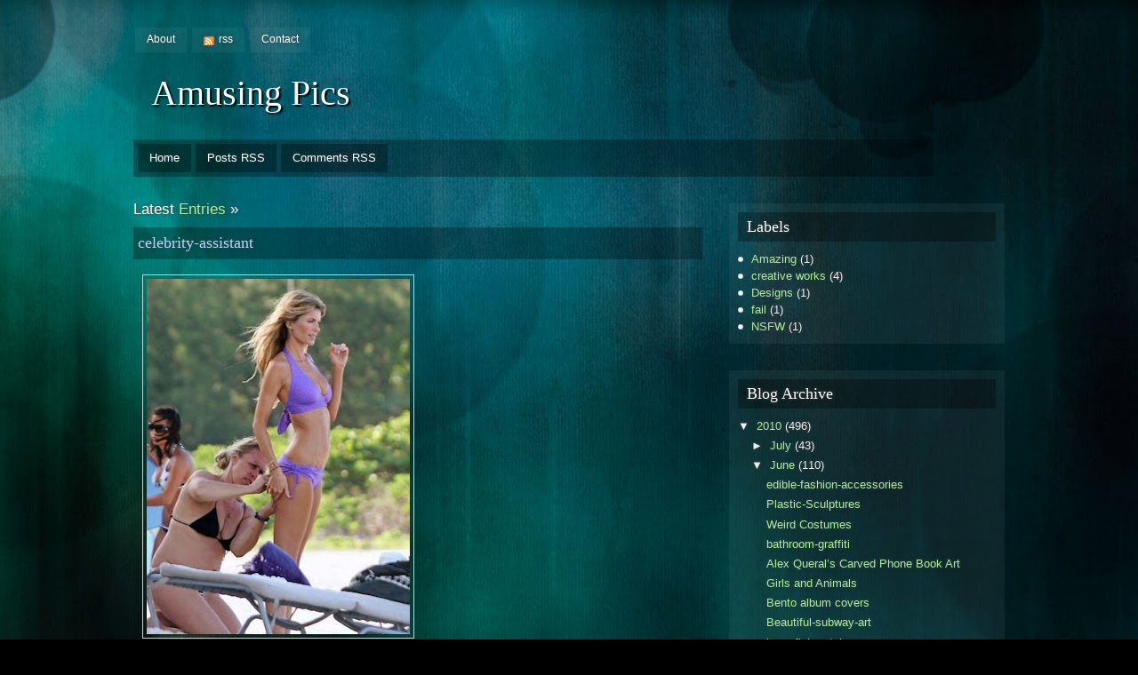

--- FILE ---
content_type: text/html; charset=UTF-8
request_url: https://amusing-pics.blogspot.com/2010/06/celebrity-assistant.html
body_size: 16234
content:
<!DOCTYPE html>
<html dir='ltr' xmlns='http://www.w3.org/1999/xhtml' xmlns:b='http://www.google.com/2005/gml/b' xmlns:data='http://www.google.com/2005/gml/data' xmlns:expr='http://www.google.com/2005/gml/expr'>
<head>
<link href='https://www.blogger.com/static/v1/widgets/2944754296-widget_css_bundle.css' rel='stylesheet' type='text/css'/>
<title>Amusing Pics: celebrity-assistant</title>
<meta content='text/html; charset=UTF-8' http-equiv='Content-Type'/>
<meta content='blogger' name='generator'/>
<link href='https://amusing-pics.blogspot.com/favicon.ico' rel='icon' type='image/x-icon'/>
<link href='http://amusing-pics.blogspot.com/2010/06/celebrity-assistant.html' rel='canonical'/>
<link rel="alternate" type="application/atom+xml" title="Amusing Pics - Atom" href="https://amusing-pics.blogspot.com/feeds/posts/default" />
<link rel="alternate" type="application/rss+xml" title="Amusing Pics - RSS" href="https://amusing-pics.blogspot.com/feeds/posts/default?alt=rss" />
<link rel="service.post" type="application/atom+xml" title="Amusing Pics - Atom" href="https://www.blogger.com/feeds/8944199899879026222/posts/default" />

<link rel="alternate" type="application/atom+xml" title="Amusing Pics - Atom" href="https://amusing-pics.blogspot.com/feeds/1777084382375959781/comments/default" />
<!--Can't find substitution for tag [blog.ieCssRetrofitLinks]-->
<link href='https://blogger.googleusercontent.com/img/b/R29vZ2xl/AVvXsEjuN_WJrChYGkhAb2VZtzpIWiZY4HWilKsMBslLylweZcZTqAc3ksD-bfwArGyEXNzqBFfm-Ul_rSRTyHLvUTxx5x6wxbM7BzE00cyB1ucL0zc59Tl_P84ixlkQjGT4plAp7oye1doJfpHa/s400/celebrity-assistant-job-01.jpg' rel='image_src'/>
<meta content='http://amusing-pics.blogspot.com/2010/06/celebrity-assistant.html' property='og:url'/>
<meta content='celebrity-assistant' property='og:title'/>
<meta content='' property='og:description'/>
<meta content='https://blogger.googleusercontent.com/img/b/R29vZ2xl/AVvXsEjuN_WJrChYGkhAb2VZtzpIWiZY4HWilKsMBslLylweZcZTqAc3ksD-bfwArGyEXNzqBFfm-Ul_rSRTyHLvUTxx5x6wxbM7BzE00cyB1ucL0zc59Tl_P84ixlkQjGT4plAp7oye1doJfpHa/w1200-h630-p-k-no-nu/celebrity-assistant-job-01.jpg' property='og:image'/>
<meta content='global' name='distribution'/>
<meta content='10 days' name='revisit'/>
<meta content='10 days' name='revisit-after'/>
<meta content='document' name='resource-type'/>
<meta content='all' name='audience'/>
<meta content='general' name='rating'/>
<meta content='all' name='robots'/>
<meta content='index, follow' name='robots'/>
<meta content='en' name='language'/>
<meta content='US' name='country'/>
<meta content='blogger' name='generator'/>
<style id='page-skin-1' type='text/css'><!--
/*
-----------------------------------------------
Blogger Template Details
Name:                Motion
Blogger Template by: Templates Block
URL:                 http://TemplatesBlock.com/
Wordpress Theme by:  85ideas
URL:                 http://85ideas.com/
Date:                January 02, 2010
License:             This free Blogger template is licensed under the Creative Commons Attribution 3.0 License, which permits both personal and commercial use.
However, to satisfy the 'attribution' clause of the license, you are required to keep the footer links intact which provides due credit to its authors. For more specific details about the license, you may visit the URL below:
http://creativecommons.org/licenses/by/3.0/
----------------------------------------------- */
#navbar-iframe {
display: none !important;
}
/* Variable definitions
====================
<Variable name="bgcolor" description="Page Background Color"
type="color" default="#fff">
<Variable name="textcolor" description="Text Color"
type="color" default="#333">
<Variable name="linkcolor" description="Link Color"
type="color" default="#58a">
<Variable name="pagetitlecolor" description="Blog Title Color"
type="color" default="#666">
<Variable name="descriptioncolor" description="Blog Description Color"
type="color" default="#999">
<Variable name="titlecolor" description="Post Title Color"
type="color" default="#c60">
<Variable name="bordercolor" description="Border Color"
type="color" default="#ccc">
<Variable name="sidebarcolor" description="Sidebar Title Color"
type="color" default="#999">
<Variable name="sidebartextcolor" description="Sidebar Text Color"
type="color" default="#666">
<Variable name="visitedlinkcolor" description="Visited Link Color"
type="color" default="#999">
<Variable name="bodyfont" description="Text Font"
type="font" default="normal normal 100% Georgia, Serif">
<Variable name="headerfont" description="Sidebar Title Font"
type="font"
default="normal normal 78% 'Trebuchet MS',Trebuchet,Arial,Verdana,Sans-serif">
<Variable name="pagetitlefont" description="Blog Title Font"
type="font"
default="normal normal 200% Georgia, Serif">
<Variable name="descriptionfont" description="Blog Description Font"
type="font"
default="normal normal 78% 'Trebuchet MS', Trebuchet, Arial, Verdana, Sans-serif">
<Variable name="postfooterfont" description="Post Footer Font"
type="font"
default="normal normal 78% 'Trebuchet MS', Trebuchet, Arial, Verdana, Sans-serif">
<Variable name="startSide" description="Side where text starts in blog language"
type="automatic" default="left">
<Variable name="endSide" description="Side where text ends in blog language"
type="automatic" default="right">
*/
/* Use this with templates/template-twocol.html */
body {background:#000 url(https://blogger.googleusercontent.com/img/b/R29vZ2xl/AVvXsEhoT9O9FJr9iJE5s8QW4USlHwgKSxlMX8Xah5FmXX-ATfelCVYNoKF_hOOJYl-h1AY5iplK3RyvNBIoxt5Yc4s5v_omiRQE4Hmev_NBodRJUJdN8Ja3-CL5YnEGQjmMmYx-dus6LUkoBJQ/s1600/bodybg.jpg) top center no-repeat fixed;
font-family:"Lucida Grande", "Lucida Sans Unicode", Verdana, Arial, Helvetica, sans-serif;
text-align:center;
padding-bottom:20px;
text-shadow:0 0 4px #444;}
h1, h2, h3, h4, h5, h6 {font-family:Rockwell, Georgia, Palatino Linotype, Palatino, "Times New Roman", Times, serif;}
a:link {
color:#a8ef9d; text-decoration:none;
}
a:visited {
color:#a8ef9d; text-decoration:none;
}
a:hover {
}
a img {
border-width:0;
}
blockquote {font-style:italic; background:url(https://blogger.googleusercontent.com/img/b/R29vZ2xl/AVvXsEhNEtJQsU6KZOt0RBAcj77NcEkin78iY4hwW14UWBhRnh6hV686Du1qqxxu-ENR0IGc3CACEqHm6CtsVAlovjyeUNwSPiIql6cFU0yaAqb6bhbDIbJeNUK1-ge-BmsMV6V5TinUsOFACQI/s1600/whitetrans.png); padding:.4em 1em .7em 1em; margin:.7em 0 .3em 0;}
code {font-size:1.1em; font-family:"Bitstream Vera Sans Mono", Monaco, "Lucida Console", monospace;}
kbd, tt {font-size:1.2em;}
hr {border:1px solid #a8ef9d;}
pre {overflow:auto; width:600px; background:url(https://blogger.googleusercontent.com/img/b/R29vZ2xl/AVvXsEgBCAs4ctSd3yVlt_MEg4ry-bEIfVbaR5lT0JvTI3ndTJgJ35WBRVGttPE3a73822qWLMc32YyDehbMezLo1vMfE6GTE56vBPZ8nqZ2CAHa0z0mGDWWWgyiAnIuJEtwagvnP5my5bRyOmk/s1600/blacktrans.png); padding:1em 1.5em; margin:1em 0; font-size:1.2em; white-space:pre-wrap; /* css3 */}
dl {}
dt {font-weight:bold;}
dd {padding-left:1em;}
table {margin:.5em 0;}
table th {color:#a8ef9d;}
table td, table th {padding:.5em .7em;}
table th {background:url(https://blogger.googleusercontent.com/img/b/R29vZ2xl/AVvXsEhNEtJQsU6KZOt0RBAcj77NcEkin78iY4hwW14UWBhRnh6hV686Du1qqxxu-ENR0IGc3CACEqHm6CtsVAlovjyeUNwSPiIql6cFU0yaAqb6bhbDIbJeNUK1-ge-BmsMV6V5TinUsOFACQI/s1600/whitetrans.png); text-transform:uppercase; border-bottom:1px transparent;}
table td {background:url(https://blogger.googleusercontent.com/img/b/R29vZ2xl/AVvXsEgBCAs4ctSd3yVlt_MEg4ry-bEIfVbaR5lT0JvTI3ndTJgJ35WBRVGttPE3a73822qWLMc32YyDehbMezLo1vMfE6GTE56vBPZ8nqZ2CAHa0z0mGDWWWgyiAnIuJEtwagvnP5my5bRyOmk/s1600/blacktrans.png);}
table tr.even td {background:url(https://blogger.googleusercontent.com/img/b/R29vZ2xl/AVvXsEjxJT4bTPRwNCBTuM9VtGceAqYRkX4MZp-6VkYai-ALEolv4cqRDSFIFFG6meuwqzTsrSzZNhuy2H97CTkH04fUl__M1Jli-EzuNDoIzeh62I59NyQajNsKNn7VJF5zKzf7EX8Bcdy3VPs/s1600/blacktrans2.png);}
table tr:hover td{background:url(https://blogger.googleusercontent.com/img/b/R29vZ2xl/AVvXsEhNEtJQsU6KZOt0RBAcj77NcEkin78iY4hwW14UWBhRnh6hV686Du1qqxxu-ENR0IGc3CACEqHm6CtsVAlovjyeUNwSPiIql6cFU0yaAqb6bhbDIbJeNUK1-ge-BmsMV6V5TinUsOFACQI/s1600/whitetrans.png);}
fieldset {padding:1.2em; border:1px dashed #a8ef9d;}
legend {padding:.2em .8em; font-size:1.2em; text-transform:capitalize;}
input, textarea, select {font-family:"Lucida Grande", "Lucida Sans Unicode", Verdana, Arial, Helvetica, sans-serif; margin:.2em 0; color:#222; font-size:1em;}
input, textarea {padding:.3em;}
input.radio, input.checkbox {background:#fff; padding:2px;}
form label{font-weight:bold; display:block;}
/* Header
-----------------------------------------------
*/
#header-wrapper{
}
#header {
margin: 0;
text-align: left;
color:#fff;
clear: both;
width: 800px;
}
#header h1 {
margin: 0;
padding:15px 20px 0.1em;
line-height:1.2em;
text-transform:normal;
letter-spacing:0em;
font: normal normal 40px Georgia, Serif;
font-family:Rockwell, Georgia, Palatino Linotype, Palatino, "Times New Roman", Times, serif;
text-shadow: 2px 2px 2px #000;
}
#header a {
color:#fff;
text-decoration:none;
}
#header a:hover {
color:#fff;
}
#header .description {
margin:0;
padding:0 20px 15px;
max-width:700px;
text-transform:normal;
letter-spacing:0em;
line-height: 1.4em;
font: bold 12px 'Georgia', Trebuchet, Arial, Verdana, Sans-serif;
color: #eee;
}
#header img {
margin-left: auto;
margin-right: auto;
}
#headerbanner {float:right; width:468px; margin:30px 0 10px 0; text-align:right; padding:10px; background:url(https://blogger.googleusercontent.com/img/b/R29vZ2xl/AVvXsEhNEtJQsU6KZOt0RBAcj77NcEkin78iY4hwW14UWBhRnh6hV686Du1qqxxu-ENR0IGc3CACEqHm6CtsVAlovjyeUNwSPiIql6cFU0yaAqb6bhbDIbJeNUK1-ge-BmsMV6V5TinUsOFACQI/s1600/whitetrans.png); font-size:.8em; line-height:1.5em;}
#headerbanner h3 {font-size:1.1em; font-family:"Lucida Grande", "Lucida Sans Unicode", Verdana, Arial, Helvetica, sans-serif;}
#headerbanner p a {border-bottom:1px dashed #a8ef9d;}
#headerbanner a:hover {background:url(https://blogger.googleusercontent.com/img/b/R29vZ2xl/AVvXsEgBCAs4ctSd3yVlt_MEg4ry-bEIfVbaR5lT0JvTI3ndTJgJ35WBRVGttPE3a73822qWLMc32YyDehbMezLo1vMfE6GTE56vBPZ8nqZ2CAHa0z0mGDWWWgyiAnIuJEtwagvnP5my5bRyOmk/s1600/blacktrans.png);}
#top #topmenu {float:left; width:640px; margin: 0 0 0 -38px;}
#top #topmenu li {float:left; background:url(https://blogger.googleusercontent.com/img/b/R29vZ2xl/AVvXsEhNEtJQsU6KZOt0RBAcj77NcEkin78iY4hwW14UWBhRnh6hV686Du1qqxxu-ENR0IGc3CACEqHm6CtsVAlovjyeUNwSPiIql6cFU0yaAqb6bhbDIbJeNUK1-ge-BmsMV6V5TinUsOFACQI/s1600/whitetrans.png); padding:0 .8em .2em .8em; line-height:1.5em; margin:0 .4em .4em 0; list-style: none;}
#top #topmenu li:hover {background:url(https://blogger.googleusercontent.com/img/b/R29vZ2xl/AVvXsEgBCAs4ctSd3yVlt_MEg4ry-bEIfVbaR5lT0JvTI3ndTJgJ35WBRVGttPE3a73822qWLMc32YyDehbMezLo1vMfE6GTE56vBPZ8nqZ2CAHa0z0mGDWWWgyiAnIuJEtwagvnP5my5bRyOmk/s1600/blacktrans.png);}
#top #topmenu li a {color:#fff; font-size:.75em;}
#top #topmenu li a:hover {color:#a8ef9d;}
#top #topmenu li a.rss {background:url(https://blogger.googleusercontent.com/img/b/R29vZ2xl/AVvXsEhJRSE3GjgCP8t-Hyu0RGLv0yJofKokZE-Ce82F5ioHTplrYznG0C1XhFusChJdfK7ddO_8diUo6B-hz_GUydtmBLdQScGDifaTGlmOGJZpvTF-zIpaLTSp-sCLFRTrMU3sU9AC_zBdbv0/s1600/rsstrans.png) left 4px no-repeat; padding-left:17px;}
#top #search {float:right; width:300px; text-align:right;}
#top #searchform input {padding:3px;}
#top #searchbox {width:180px; color:#555; font-size:.75em; border:1px solid #ddd; background:#eee;}
#top #searchbox:hover {background:#fff;}
#top .submitbutton {cursor:pointer; background:url(https://blogger.googleusercontent.com/img/b/R29vZ2xl/AVvXsEgBCAs4ctSd3yVlt_MEg4ry-bEIfVbaR5lT0JvTI3ndTJgJ35WBRVGttPE3a73822qWLMc32YyDehbMezLo1vMfE6GTE56vBPZ8nqZ2CAHa0z0mGDWWWgyiAnIuJEtwagvnP5my5bRyOmk/s1600/blacktrans.png); color:#fff; font-size:0.6em; padding:.0em; vertical-align:top;}
#top .submitbutton:hover {background:url(https://blogger.googleusercontent.com/img/b/R29vZ2xl/AVvXsEhNEtJQsU6KZOt0RBAcj77NcEkin78iY4hwW14UWBhRnh6hV686Du1qqxxu-ENR0IGc3CACEqHm6CtsVAlovjyeUNwSPiIql6cFU0yaAqb6bhbDIbJeNUK1-ge-BmsMV6V5TinUsOFACQI/s1600/whitetrans.png);}
#catnav {width:980px; }
#nav {
background:url(https://blogger.googleusercontent.com/img/b/R29vZ2xl/AVvXsEgBCAs4ctSd3yVlt_MEg4ry-bEIfVbaR5lT0JvTI3ndTJgJ35WBRVGttPE3a73822qWLMc32YyDehbMezLo1vMfE6GTE56vBPZ8nqZ2CAHa0z0mGDWWWgyiAnIuJEtwagvnP5my5bRyOmk/s1600/blacktrans.png);
width:900px;
float: left;
margin:10px auto 0 0px;
padding: 0 0 0 0;
}
#nav li {float:left; background:url(https://blogger.googleusercontent.com/img/b/R29vZ2xl/AVvXsEgBCAs4ctSd3yVlt_MEg4ry-bEIfVbaR5lT0JvTI3ndTJgJ35WBRVGttPE3a73822qWLMc32YyDehbMezLo1vMfE6GTE56vBPZ8nqZ2CAHa0z0mGDWWWgyiAnIuJEtwagvnP5my5bRyOmk/s1600/blacktrans.png); line-height:2em; margin:5px 0 5px 5px; list-style: none;}
#nav li:hover {background:url(https://blogger.googleusercontent.com/img/b/R29vZ2xl/AVvXsEjxJT4bTPRwNCBTuM9VtGceAqYRkX4MZp-6VkYai-ALEolv4cqRDSFIFFG6meuwqzTsrSzZNhuy2H97CTkH04fUl__M1Jli-EzuNDoIzeh62I59NyQajNsKNn7VJF5zKzf7EX8Bcdy3VPs/s1600/blacktrans2.png);}
#nav li a {display:block; margin:0; font-size:0.8em; color:#fff; padding:0 13px;}
#nav li a:hover {color:#afdaff; text-decoration:none; display:block;}
#nav li ul {position:absolute; width:180px; left:-999em; padding-top:5px; margin:0;}
#nav li:hover ul, #nav li.sfhover ul {left:auto;}
#nav li li {padding:0; margin:0; width:180px; line-height:1.5em;}
#nav li li a {color:#fff; margin:0; padding:7px 13px; background:url(https://blogger.googleusercontent.com/img/b/R29vZ2xl/AVvXsEhZFscMzERrgJ9fTva8Vw61J1H_DDr5RwxJl264P5wJFiJsbcX89ZMuHywmvtRc2fIK6HMib60zHOQrFC6r42xtEHWc8WRja_IYk8ylfENlktxLOf6s0kFSHzKFHboYnf7zUNjId31KXA4/s1600/blacktrans3.png);}
#nav li li a:hover {color:#afdaff;}
#nav li:hover, #nav li.sfhover { /* prevents IE7 drop-down menu bug (focus on a page element prevents nested menus from disappearing) */
position: static;}
h2#contentdesc {font-weight:normal; font-size:1.3em; padding-bottom:15px;}
h2#contentdesc span {color:#a8ef9d;}
/* Outer-Wrapper  */
#outer-wrapper {margin:15px auto 10px auto; padding:0; text-align:left; width:980px;}
.cleared {clear:both;}
}
#content-wrapper {
clear: both;
}
#main-wrapper {
width: 640px;
float: left;
word-wrap: break-word; /* fix for long text breaking sidebar float in IE */
overflow: hidden;     /* fix for long non-text content breaking IE sidebar float */
font-size: 13px;
color: #fff;
}
#sidebar-wrapper {
width: 310px;
float: right;
word-wrap: break-word; /* fix for long text breaking sidebar float in IE */
overflow: hidden;      /* fix for long non-text content breaking IE sidebar float */
font-size:0.8em; line-height:1.4em;
margin-top: 30px;
}
/* Headings
----------------------------------------------- */
h2 {
margin:1.5em 0 .75em;
font: 25px 'Trebuchet MS',Trebuchet,Arial,Verdana,Sans-serif;
line-height: 1.4em;
text-transform:normal;
letter-spacing:0em;
color:#fff;
}
/* Posts
-----------------------------------------------
*/
h2.date-header {
margin:-1em 0 .75em;
font: italic 100% 'Georgia',Trebuchet,Arial,Verdana,Sans-serif;
line-height: 1.4em;
text-transform:noone;
letter-spacing:0em;
color:#999999;
display: none;
}
.post {
margin:.5em 0 1.5em;
padding-bottom:1.5em;
}
.post h3 {
margin:-1em 0 0;
padding:0 0 4px;
font-weight:normal;
line-height:1.4em;
color:#cc6600;
color:#afdaff;
font-size:1.4em;
}
.post h3 a, .post h3 a:visited, .post h3 strong {
display:block;
text-decoration:none;
color:#cc6600;
font-weight:normal;
color:#afdaff;
border-bottom:1px dashed transparent;
background:url(https://blogger.googleusercontent.com/img/b/R29vZ2xl/AVvXsEgBCAs4ctSd3yVlt_MEg4ry-bEIfVbaR5lT0JvTI3ndTJgJ35WBRVGttPE3a73822qWLMc32YyDehbMezLo1vMfE6GTE56vBPZ8nqZ2CAHa0z0mGDWWWgyiAnIuJEtwagvnP5my5bRyOmk/s1600/blacktrans.png); padding:5px;
}
.post h3 strong, .post h3 a:hover {
color:#a8ef9d; border-bottom:1px dashed #a8ef9d;
}
.post-body {
margin:1em 0 1em 0;
line-height:1.6em;
color: #fff;
font-size: 13px;
padding-left: 10px;
padding-right: 10px;
}
.post ul {
margin: 5px 0px 5px 20px;
padding: 0px 0px 0px 0px;
}
.post-body a{
border-bottom:1px dashed #a8ef9d;
}
.post-body a:hover{
background:url(https://blogger.googleusercontent.com/img/b/R29vZ2xl/AVvXsEgBCAs4ctSd3yVlt_MEg4ry-bEIfVbaR5lT0JvTI3ndTJgJ35WBRVGttPE3a73822qWLMc32YyDehbMezLo1vMfE6GTE56vBPZ8nqZ2CAHa0z0mGDWWWgyiAnIuJEtwagvnP5my5bRyOmk/s1600/blacktrans.png); padding:0px;
}
.post ol {
margin: 5px 0px 5px 20px;
padding: 0px 0px 0px 0px;
}
.post ol li {
margin: 5px 0px 5px 10px;
padding: 0px;
}
.post-body blockquote {
line-height:1.3em;
}
.post-footer {
margin: 1.7em 0 0 0;
color:#fff;
text-transform:normal;
letter-spacing:0em;
line-height: 1.4em;
background:url(https://blogger.googleusercontent.com/img/b/R29vZ2xl/AVvXsEhNEtJQsU6KZOt0RBAcj77NcEkin78iY4hwW14UWBhRnh6hV686Du1qqxxu-ENR0IGc3CACEqHm6CtsVAlovjyeUNwSPiIql6cFU0yaAqb6bhbDIbJeNUK1-ge-BmsMV6V5TinUsOFACQI/s1600/whitetrans.png); padding:10px; line-height:1.1em; margin-top:15px;
}
.post-footer a:hover{
color:#afdaff;
}
.comment-link {
float: right;
margin-left:.6em;
padding-left: 20px;
background: url(https://blogger.googleusercontent.com/img/b/R29vZ2xl/AVvXsEivNoRoVFPfjaPDDg4OmTLzUuayAS_4WjS18dAhK2_XIwLOyS5Y2n45YSeBazk1nHrSLCTg8ef5I3IbcRehw22bNSEtKnTnzSgeAFfBV0JNvI6KLK1zEJxAZIYo-abH2xX_jydkV39N68hk/s1600/more_bg.png) no-repeat;
margin-left:.6em;
}
.post img {
padding:4px;
border:1px solid #cccccc;
}
.post blockquote {
margin:1em 20px;
}
.post blockquote p {
margin:.75em 0;
}
/* Comments
----------------------------------------------- */
#comments h4 {
color:#fff;
font-size:20px;
font-weight:bold;
letter-spacing:0;
line-height:1.4em;
margin:1em 0;
text-transform:none;
}
#comments-block {
line-height:1.6em;
margin:1em 0 1.5em;
}
#comments-block .comment-author {
-moz-background-clip:border;
-moz-background-inline-policy:continuous;
-moz-background-origin:padding;
background:url(https://blogger.googleusercontent.com/img/b/R29vZ2xl/AVvXsEgBCAs4ctSd3yVlt_MEg4ry-bEIfVbaR5lT0JvTI3ndTJgJ35WBRVGttPE3a73822qWLMc32YyDehbMezLo1vMfE6GTE56vBPZ8nqZ2CAHa0z0mGDWWWgyiAnIuJEtwagvnP5my5bRyOmk/s1600/blacktrans.png); none repeat scroll 0 0;
margin:0.5em 0;
padding-bottom:4px;
padding-left:8px;
padding-top:4px;
}
#comments-block .comment-body {
border-left:1px solid #333;
border-right:1px solid #333;
margin-top:-7px;
padding-left:10px;
padding-top:10px;
}
#comments-block .comment-footer {
border-bottom:1px solid #333;
border-left:1px solid #333;
border-right:1px solid #333;
font-size:11px;
line-height:1.4em;
margin:-0.25em 0 2em;
padding-bottom:5px;
padding-left:10px;
text-transform:none;
}
#comments-block .comment-body p {
margin:0;
padding-bottom:15px;
}
.deleted-comment {
color:gray;
font-style:italic;
}
#blog-pager-newer-link {
float: left;
}
#blog-pager-older-link {
float: right;
}
#blog-pager {
text-align: center;
}
.feed-links {
margin-top: 10px;
clear: both;
line-height: 2.5em;
display: none;
}
/* Sidebar Content
----------------------------------------------- */
.sidebar {
color: #eee;
line-height: 1.5em;
}
.sidebar h2 {
margin:0em 0 .75em;
font: normal 150% 'Georgia',Trebuchet,Arial,Verdana,Sans-serif;
line-height: 1.4em;
text-transform:normal;
letter-spacing:0em;
color:#fff;
font-family:Rockwell, Georgia, Palatino Linotype, Palatino, "Times New Roman", Times, serif;
background:url(https://blogger.googleusercontent.com/img/b/R29vZ2xl/AVvXsEgBCAs4ctSd3yVlt_MEg4ry-bEIfVbaR5lT0JvTI3ndTJgJ35WBRVGttPE3a73822qWLMc32YyDehbMezLo1vMfE6GTE56vBPZ8nqZ2CAHa0z0mGDWWWgyiAnIuJEtwagvnP5my5bRyOmk/s1600/blacktrans.png); padding:5px 10px; line-height:1.3em; font-weight:normal; font-size:1.4em; margin-bottom:10px;
}
.sidebar a:hover{
color: #fff;
border: 1px dashed #eee;
}
.sidebar ul {
list-style:none;
margin:0 0 0;
padding:0 0 0;
}
.sidebar li {
list-style-type:none;
padding-left:15px;
margin-left:0px;
background: url(https://blogger.googleusercontent.com/img/b/R29vZ2xl/AVvXsEiiUQ9d8L-4syiBbTewodaL3s4v_yvWpMdvRJ_UhmqaU1gmbIAU5dlrC5AfKY7vS8hZ8rXtH6AeXBcBP8wftHHd3wN4nQIHN9eq_y0qT4KtHIve3XxRZiW8fJGxng2LbIfl7B8kKF6_jzk/s1600/bullet.png) left no-repeat;
}
.sidebar .widget {
margin-bottom: 30px;
background:url(https://blogger.googleusercontent.com/img/b/R29vZ2xl/AVvXsEhNEtJQsU6KZOt0RBAcj77NcEkin78iY4hwW14UWBhRnh6hV686Du1qqxxu-ENR0IGc3CACEqHm6CtsVAlovjyeUNwSPiIql6cFU0yaAqb6bhbDIbJeNUK1-ge-BmsMV6V5TinUsOFACQI/s1600/whitetrans.png);
padding: 10px;
}
.main .Blog {
border-bottom-width: 0;
}
/* Profile
----------------------------------------------- */
.profile-img {
float: left;
margin-top: 0;
margin-right: 5px;
margin-bottom: 5px;
margin-left: 0;
padding: 4px;
border: 1px solid #cccccc;
}
.profile-data {
margin:0;
text-transform:normal;
letter-spacing:.1em;
font: normal normal 110% 'Trebuchet MS', Trebuchet, Arial, Verdana, Sans-serif;
color: #a8ef9d;
font-weight: bold;
line-height: 1.6em;
}
.profile-datablock {
margin:.5em 0 .5em;
}
.profile-textblock {
margin: 0.5em 0;
line-height: 1.6em;
}
.profile-link {
font: italic normal 100% 'Trebuchet MS', Trebuchet, Arial, Verdana, Sans-serif;
text-transform: normal;
letter-spacing: .1em;
}
/* Footer
----------------------------------------------- */
#footer {
width:700px;
clear:both;
margin:0 auto;
padding-top:15px;
line-height: 1.6em;
text-transform:normal;
letter-spacing:0em;
text-align: center;
font-size: 12px;
color: #fff;
background:url(https://blogger.googleusercontent.com/img/b/R29vZ2xl/AVvXsEgBCAs4ctSd3yVlt_MEg4ry-bEIfVbaR5lT0JvTI3ndTJgJ35WBRVGttPE3a73822qWLMc32YyDehbMezLo1vMfE6GTE56vBPZ8nqZ2CAHa0z0mGDWWWgyiAnIuJEtwagvnP5my5bRyOmk/s1600/blacktrans.png);
padding: 10px;
}
#footer a:hover{
color: #fff;
border: 1px dashed #eee;
}
.paginator {
font-family: Trebuchet MS;
margin-top:0px;
font-size:1.1em;
}
.paginator table {
border-collapse:collapse;
table-layout:fixed;
width:100%;
}
.paginator table td {
background: none;
padding:0;
white-space:nowrap;
text-align:center;
}
.paginator span {
display:block;
padding:3px 0;
color:#fff;
}
.paginator span strong,
.paginator span a {
padding:2px 6px;
}
.paginator span strong {
background:#000;
font-style:normal;
font-weight:bold;
}
.paginator .scroll_bar {
width:100%;	height:20px;
position:relative;
margin-top:10px;
}
.paginator .scroll_trough {
width:100%;	height:3px;
background:#E8E8E8;
overflow:hidden;
}
.paginator .scroll_thumb {
position:absolute;
z-index:2;
width:0; height:3px;
top:0; left:0;
font-size:1px;
background:#363636;
}
.paginator .scroll_knob {
position:absolute;
top:-5px; left:50%;
margin-left:-10px;
width:20px; height:20px;
overflow:hidden;
background:url(https://blogger.googleusercontent.com/img/b/R29vZ2xl/AVvXsEhGBRbtO6CxBv1RqQbaAaGaTS6tQBDqH8qH-q2-boNaNA9bPdZ0w4NYLINm6_Apo8_ECuNe46IvEFxkiJkhcnT4b94SOou3MDPsWe_-gLnp2WfFCVveZncYGlNqXEl7Ui604CATGXqM2jZj/s1600/Knob.png) no-repeat 50% 50%;
cursor:pointer; cursor:hand;
}
.paginator .current_page_mark {
position:absolute;
z-index:1;
top:0; left:0;
width:0; height:3px;
overflow:hidden;
background:#000;
}
.fullsize .scroll_thumb {
display:none;
}
.paginator_pages {
width:600px;
text-align:right;
font-size:0.8em;
color:#808080;
margin-top:-10px;
}

--></style>
<script type='text/javascript'><!--//--><![CDATA[//><!--
sfHover = function() {
	if (!document.getElementsByTagName) return false;
	var sfEls = document.getElementById("nav").getElementsByTagName("li");

	for (var i=0; i<sfEls.length; i++) {
		sfEls[i].onmouseover=function() {
			this.className+=" sfhover";
		}
		sfEls[i].onmouseout=function() {
			this.className=this.className.replace(new RegExp(" sfhover\\b"), "");
		}
	}

}
if (window.attachEvent) window.attachEvent("onload", sfHover);
//--><!]]></script>
<link href='https://www.blogger.com/dyn-css/authorization.css?targetBlogID=8944199899879026222&amp;zx=97090180-c3dc-4cbf-9efc-cb0502fb1e69' media='none' onload='if(media!=&#39;all&#39;)media=&#39;all&#39;' rel='stylesheet'/><noscript><link href='https://www.blogger.com/dyn-css/authorization.css?targetBlogID=8944199899879026222&amp;zx=97090180-c3dc-4cbf-9efc-cb0502fb1e69' rel='stylesheet'/></noscript>
<meta name='google-adsense-platform-account' content='ca-host-pub-1556223355139109'/>
<meta name='google-adsense-platform-domain' content='blogspot.com'/>

</head>
<body>
<div class='navbar section' id='navbar'><div class='widget Navbar' data-version='1' id='Navbar1'><script type="text/javascript">
    function setAttributeOnload(object, attribute, val) {
      if(window.addEventListener) {
        window.addEventListener('load',
          function(){ object[attribute] = val; }, false);
      } else {
        window.attachEvent('onload', function(){ object[attribute] = val; });
      }
    }
  </script>
<div id="navbar-iframe-container"></div>
<script type="text/javascript" src="https://apis.google.com/js/platform.js"></script>
<script type="text/javascript">
      gapi.load("gapi.iframes:gapi.iframes.style.bubble", function() {
        if (gapi.iframes && gapi.iframes.getContext) {
          gapi.iframes.getContext().openChild({
              url: 'https://www.blogger.com/navbar/8944199899879026222?po\x3d1777084382375959781\x26origin\x3dhttps://amusing-pics.blogspot.com',
              where: document.getElementById("navbar-iframe-container"),
              id: "navbar-iframe"
          });
        }
      });
    </script><script type="text/javascript">
(function() {
var script = document.createElement('script');
script.type = 'text/javascript';
script.src = '//pagead2.googlesyndication.com/pagead/js/google_top_exp.js';
var head = document.getElementsByTagName('head')[0];
if (head) {
head.appendChild(script);
}})();
</script>
</div></div>
<div id='outer-wrapper'><div id='wrap2'>
<!-- skip links for text browsers -->
<span id='skiplinks' style='display:none;'>
<a href='#main'>skip to main </a> |
      <a href='#sidebar'>skip to sidebar</a>
</span>
<div id='top'>
<div id='topmenu'>
<ul>
<li class='page_item page-item-2'><a href='#' title='About'>About</a></li>
<li><a class='rss' href='/feeds/posts/default'>rss</a></li>
</ul>
<li class='page_item page-item-2'><a href='#' title='Contact'>Contact</a></li>
</div><!-- /topmenu -->
</div>
<div id='header-wrapper'>
<div class='header section' id='header'><div class='widget Header' data-version='1' id='Header1'>
<div id='header-inner'>
<div class='titlewrapper'>
<h1 class='title'>
<a href='https://amusing-pics.blogspot.com/'>
Amusing Pics
</a>
</h1>
</div>
<div class='descriptionwrapper'>
<p class='description'><span>
</span></p>
</div>
</div>
</div></div>
</div>
<div id='catnav'>
<ul id='nav'>
<li><a href='https://amusing-pics.blogspot.com/' title='Home'>Home</a></li>
<li><a href='https://amusing-pics.blogspot.com/feeds/posts/default' title='Posts RSS'>Posts RSS</a></li>
<li><a href='https://amusing-pics.blogspot.com/feeds/comments/default' title='Comments RSS'>Comments RSS</a></li>
</ul><!-- /nav -->
<div class='cleared'></div>
</div>
<div id='content-wrapper'>
<div id='main-wrapper'>
<h2 id='contentdesc'>Latest <span>Entries</span> &#187;</h2>
<div class='main section' id='main'><div class='widget Blog' data-version='1' id='Blog1'>
<div class='blog-posts hfeed'>

          <div class="date-outer">
        
<h2 class='date-header'><span>Friday, June 18, 2010</span></h2>

          <div class="date-posts">
        
<div class='post-outer'>
<div class='post hentry'>
<a name='1777084382375959781'></a>
<h3 class='post-title entry-title'>
<a href='https://amusing-pics.blogspot.com/2010/06/celebrity-assistant.html'>celebrity-assistant</a>
</h3>
<div class='post-header-line-1'></div>
<div class='post-body entry-content'>
<a href="https://blogger.googleusercontent.com/img/b/R29vZ2xl/AVvXsEjuN_WJrChYGkhAb2VZtzpIWiZY4HWilKsMBslLylweZcZTqAc3ksD-bfwArGyEXNzqBFfm-Ul_rSRTyHLvUTxx5x6wxbM7BzE00cyB1ucL0zc59Tl_P84ixlkQjGT4plAp7oye1doJfpHa/s1600/celebrity-assistant-job-01.jpg" onblur="try {parent.deselectBloggerImageGracefully();} catch(e) {}"><img alt="" border="0" id="BLOGGER_PHOTO_ID_5483941831632208402" src="https://blogger.googleusercontent.com/img/b/R29vZ2xl/AVvXsEjuN_WJrChYGkhAb2VZtzpIWiZY4HWilKsMBslLylweZcZTqAc3ksD-bfwArGyEXNzqBFfm-Ul_rSRTyHLvUTxx5x6wxbM7BzE00cyB1ucL0zc59Tl_P84ixlkQjGT4plAp7oye1doJfpHa/s400/celebrity-assistant-job-01.jpg" style="cursor:pointer; cursor:hand;width: 296px; height: 400px;" /></a><br /><a href="https://blogger.googleusercontent.com/img/b/R29vZ2xl/AVvXsEjlWPEH0EjdUb1T8A_5Y5dYehhEWTxrh4H8B1_YPmNq0Kt1lNC8RqqK6Ovs9ZjfpeLJzTsSQhNqioB5F0UIbO-WRjTr76VhlkfpTNAifx0X7qZvCr9oiEftoKPI2FKqngmP_kBgyI8gjs-z/s1600/celebrity-assistant-job-02.jpg" onblur="try {parent.deselectBloggerImageGracefully();} catch(e) {}"><img alt="" border="0" id="BLOGGER_PHOTO_ID_5483941820586066658" src="https://blogger.googleusercontent.com/img/b/R29vZ2xl/AVvXsEjlWPEH0EjdUb1T8A_5Y5dYehhEWTxrh4H8B1_YPmNq0Kt1lNC8RqqK6Ovs9ZjfpeLJzTsSQhNqioB5F0UIbO-WRjTr76VhlkfpTNAifx0X7qZvCr9oiEftoKPI2FKqngmP_kBgyI8gjs-z/s400/celebrity-assistant-job-02.jpg" style="cursor:pointer; cursor:hand;width: 289px; height: 400px;" /></a><br /><a href="https://blogger.googleusercontent.com/img/b/R29vZ2xl/AVvXsEhYKCpCzvcG-wB6GXaeCjDEURpAEiNj4FUfSFki_vIIESn3vUypQCmUtB7tZkGCK7uigSfJQNWcUb5EO6Z-ycy-j7Ig_Ur5PNC8Z1gS_HGq2BIRcJQ3bBKgnnjH2_eHzsdHdHvbKOENEaU/s1600/celebrity-assistant-job-03.jpg" onblur="try {parent.deselectBloggerImageGracefully();} catch(e) {}"><img alt="" border="0" id="BLOGGER_PHOTO_ID_5483941811444764994" src="https://blogger.googleusercontent.com/img/b/R29vZ2xl/AVvXsEhYKCpCzvcG-wB6GXaeCjDEURpAEiNj4FUfSFki_vIIESn3vUypQCmUtB7tZkGCK7uigSfJQNWcUb5EO6Z-ycy-j7Ig_Ur5PNC8Z1gS_HGq2BIRcJQ3bBKgnnjH2_eHzsdHdHvbKOENEaU/s400/celebrity-assistant-job-03.jpg" style="cursor:pointer; cursor:hand;width: 344px; height: 400px;" /></a><br /><a href="https://blogger.googleusercontent.com/img/b/R29vZ2xl/AVvXsEiJZJpveNzUVHy3PmV0KGgW3DuoldrzZhT9QFc5W4eb7qj0Ztf-8m_LGwLLMpzo0TFi4Oa_mOmPH38sAAlWxs5A1u_ASUunRUi4t1EQ4ZBV-56tPinzGHPGU5buOE9H4t1xT3nWCbUdH1o/s1600/celebrity-assistant-job-04.jpg" onblur="try {parent.deselectBloggerImageGracefully();} catch(e) {}"><img alt="" border="0" id="BLOGGER_PHOTO_ID_5483941795285495602" src="https://blogger.googleusercontent.com/img/b/R29vZ2xl/AVvXsEiJZJpveNzUVHy3PmV0KGgW3DuoldrzZhT9QFc5W4eb7qj0Ztf-8m_LGwLLMpzo0TFi4Oa_mOmPH38sAAlWxs5A1u_ASUunRUi4t1EQ4ZBV-56tPinzGHPGU5buOE9H4t1xT3nWCbUdH1o/s400/celebrity-assistant-job-04.jpg" style="cursor:pointer; cursor:hand;width: 400px; height: 255px;" /></a><br /><a href="https://blogger.googleusercontent.com/img/b/R29vZ2xl/AVvXsEgavkdPKT07apjoS2kIu1IbJCmWDZr-ukginyzvXMnCovzu_SGQoyeq8Oj5qgAqJk5j8ZYc-UoSQuTbCzEnXOtUMzoypzxcxSKlBovJKhkSPdpjJdKJc4tt2LV1txRGR2WZrbQlF9koEhKN/s1600/celebrity-assistant-job-05.jpg" onblur="try {parent.deselectBloggerImageGracefully();} catch(e) {}"><img alt="" border="0" id="BLOGGER_PHOTO_ID_5483941789378386802" src="https://blogger.googleusercontent.com/img/b/R29vZ2xl/AVvXsEgavkdPKT07apjoS2kIu1IbJCmWDZr-ukginyzvXMnCovzu_SGQoyeq8Oj5qgAqJk5j8ZYc-UoSQuTbCzEnXOtUMzoypzxcxSKlBovJKhkSPdpjJdKJc4tt2LV1txRGR2WZrbQlF9koEhKN/s400/celebrity-assistant-job-05.jpg" style="cursor:pointer; cursor:hand;width: 323px; height: 400px;" /></a><br /><a href="https://blogger.googleusercontent.com/img/b/R29vZ2xl/AVvXsEiwiNDyMV_75e_0RdmlK9kIfOhe2JILZ3iCmNTV3s4wnSeEQslJa81aha2WzFFV6HcSHGu15XQIMtql4sZuAZWQuGdlS0qZE0EZcU6OeatRNhcM-HsZ8a0C8RksYH7E6AQNZlzsUIOFBAht/s1600/celebrity-assistant-job-06.jpg" onblur="try {parent.deselectBloggerImageGracefully();} catch(e) {}"><img alt="" border="0" id="BLOGGER_PHOTO_ID_5483941593926199602" src="https://blogger.googleusercontent.com/img/b/R29vZ2xl/AVvXsEiwiNDyMV_75e_0RdmlK9kIfOhe2JILZ3iCmNTV3s4wnSeEQslJa81aha2WzFFV6HcSHGu15XQIMtql4sZuAZWQuGdlS0qZE0EZcU6OeatRNhcM-HsZ8a0C8RksYH7E6AQNZlzsUIOFBAht/s400/celebrity-assistant-job-06.jpg" style="cursor:pointer; cursor:hand;width: 301px; height: 400px;" /></a><br /><a href="https://blogger.googleusercontent.com/img/b/R29vZ2xl/AVvXsEiDvwSU0Aau1YqhsZVXaMukBlNJQBy24oCFYOLmTQL4bIvkVDOTRxw9sgd5AT_7LcS8jTfoHq44N0SdrkPmxqUWZYSd_bte5qnWuXOeErEAUHhYGVuSFwzZEQGuaWr04uzdFPPc_ex2btHJ/s1600/celebrity-assistant-job-07.jpg" onblur="try {parent.deselectBloggerImageGracefully();} catch(e) {}"><img alt="" border="0" id="BLOGGER_PHOTO_ID_5483941587600412898" src="https://blogger.googleusercontent.com/img/b/R29vZ2xl/AVvXsEiDvwSU0Aau1YqhsZVXaMukBlNJQBy24oCFYOLmTQL4bIvkVDOTRxw9sgd5AT_7LcS8jTfoHq44N0SdrkPmxqUWZYSd_bte5qnWuXOeErEAUHhYGVuSFwzZEQGuaWr04uzdFPPc_ex2btHJ/s400/celebrity-assistant-job-07.jpg" style="cursor:pointer; cursor:hand;width: 400px; height: 266px;" /></a><br /><a href="https://blogger.googleusercontent.com/img/b/R29vZ2xl/AVvXsEihDoi9VBonNlzSCkybVy_hwU-d1ThXzry_X7h1enfTQZXPqL1yiZfIMml_WYf9XfwtayMmYbnU2NTmAFCBW_gkGD8t82MZ4T5vbacSapKDM2HtXwD8EtIBmNaHBzpMkqretHIGKpL4H10A/s1600/celebrity-assistant-job-08.jpg" onblur="try {parent.deselectBloggerImageGracefully();} catch(e) {}"><img alt="" border="0" id="BLOGGER_PHOTO_ID_5483941579732286498" src="https://blogger.googleusercontent.com/img/b/R29vZ2xl/AVvXsEihDoi9VBonNlzSCkybVy_hwU-d1ThXzry_X7h1enfTQZXPqL1yiZfIMml_WYf9XfwtayMmYbnU2NTmAFCBW_gkGD8t82MZ4T5vbacSapKDM2HtXwD8EtIBmNaHBzpMkqretHIGKpL4H10A/s400/celebrity-assistant-job-08.jpg" style="cursor:pointer; cursor:hand;width: 400px; height: 263px;" /></a><br /><a href="https://blogger.googleusercontent.com/img/b/R29vZ2xl/AVvXsEiOj95AryjkzDyaGK6C_P82MGwi6Kz7Nv0c6Eb15xXURvm7b5FOqmFfnBcrFiUhz1jnV3LV17-PyOnHbAu77xWCI3nU9hAYUIjWWDt0-xMACKqcEwqIuQmbUGm8_vPWPHNYnqSDQ2HWfxzT/s1600/celebrity-assistant-job-09.jpg" onblur="try {parent.deselectBloggerImageGracefully();} catch(e) {}"><img alt="" border="0" id="BLOGGER_PHOTO_ID_5483941572464636594" src="https://blogger.googleusercontent.com/img/b/R29vZ2xl/AVvXsEiOj95AryjkzDyaGK6C_P82MGwi6Kz7Nv0c6Eb15xXURvm7b5FOqmFfnBcrFiUhz1jnV3LV17-PyOnHbAu77xWCI3nU9hAYUIjWWDt0-xMACKqcEwqIuQmbUGm8_vPWPHNYnqSDQ2HWfxzT/s400/celebrity-assistant-job-09.jpg" style="cursor:pointer; cursor:hand;width: 400px; height: 305px;" /></a><br /><a href="https://blogger.googleusercontent.com/img/b/R29vZ2xl/AVvXsEh91TGC-SNgbzRa6d9nN2Jozm2Edy26v74k1B3S584uLbsOr1oA6iisaGmYK9NxE1LZcxk-meCG1UDHqXvg0o5xH18kCKerMPsmICKsQPYgUOeT8p8-KCni6GuScTG95CAaVGAOwgqq55OI/s1600/celebrity-assistant-job-10.jpg" onblur="try {parent.deselectBloggerImageGracefully();} catch(e) {}"><img alt="" border="0" id="BLOGGER_PHOTO_ID_5483941566067901954" src="https://blogger.googleusercontent.com/img/b/R29vZ2xl/AVvXsEh91TGC-SNgbzRa6d9nN2Jozm2Edy26v74k1B3S584uLbsOr1oA6iisaGmYK9NxE1LZcxk-meCG1UDHqXvg0o5xH18kCKerMPsmICKsQPYgUOeT8p8-KCni6GuScTG95CAaVGAOwgqq55OI/s400/celebrity-assistant-job-10.jpg" style="cursor:pointer; cursor:hand;width: 400px; height: 300px;" /></a><br /><a href="https://blogger.googleusercontent.com/img/b/R29vZ2xl/AVvXsEgX3BUkn6TG6hjj0gPvXSufSywEhoCP2peDJAAeprgjcCUrLoopjWq6z0KmSFOYYz227gG4BBqulcm5Z8dds_znFj7ftOjukzbzXlkzePBaSi4G7eLx1b4XEh-6dcHgjHDNdloqkBYGcoqV/s1600/celebrity-assistant-job-11.jpg" onblur="try {parent.deselectBloggerImageGracefully();} catch(e) {}"><img alt="" border="0" id="BLOGGER_PHOTO_ID_5483941212803933618" src="https://blogger.googleusercontent.com/img/b/R29vZ2xl/AVvXsEgX3BUkn6TG6hjj0gPvXSufSywEhoCP2peDJAAeprgjcCUrLoopjWq6z0KmSFOYYz227gG4BBqulcm5Z8dds_znFj7ftOjukzbzXlkzePBaSi4G7eLx1b4XEh-6dcHgjHDNdloqkBYGcoqV/s400/celebrity-assistant-job-11.jpg" style="cursor:pointer; cursor:hand;width: 400px; height: 300px;" /></a><br /><a href="https://blogger.googleusercontent.com/img/b/R29vZ2xl/AVvXsEjarLXrWKbc8e2mYJs4phLVYclrL-xmd-Z9SSPn-SXoLnc47H4z3VI36neoOVRNK0Jdp-XIH7a3RTw-fPY0PXHz330vS2JeHnfpdLFgi_mh_ONTSeXH5-cxi6_F6jpbfJYZR-mDBhWmnxvP/s1600/celebrity-assistant-job-12.jpg" onblur="try {parent.deselectBloggerImageGracefully();} catch(e) {}"><img alt="" border="0" id="BLOGGER_PHOTO_ID_5483941209170196146" src="https://blogger.googleusercontent.com/img/b/R29vZ2xl/AVvXsEjarLXrWKbc8e2mYJs4phLVYclrL-xmd-Z9SSPn-SXoLnc47H4z3VI36neoOVRNK0Jdp-XIH7a3RTw-fPY0PXHz330vS2JeHnfpdLFgi_mh_ONTSeXH5-cxi6_F6jpbfJYZR-mDBhWmnxvP/s400/celebrity-assistant-job-12.jpg" style="cursor:pointer; cursor:hand;width: 333px; height: 400px;" /></a><br /><a href="https://blogger.googleusercontent.com/img/b/R29vZ2xl/AVvXsEgrgU0J2XsMyW2Tn-uRZWtk0v4t6nH1Ovbcm7Jj0lXMygRrXQpaWwV_AaT9QOgVl34DGuK0jRIgPn44LWHlW70-xLAHnYuXboy4tySEqodGNzCKJ1g8ZLNY8DwP4L0j2Wr_zuG0xo96JuEI/s1600/celebrity-assistant-job-13.jpg" onblur="try {parent.deselectBloggerImageGracefully();} catch(e) {}"><img alt="" border="0" id="BLOGGER_PHOTO_ID_5483941199757463906" src="https://blogger.googleusercontent.com/img/b/R29vZ2xl/AVvXsEgrgU0J2XsMyW2Tn-uRZWtk0v4t6nH1Ovbcm7Jj0lXMygRrXQpaWwV_AaT9QOgVl34DGuK0jRIgPn44LWHlW70-xLAHnYuXboy4tySEqodGNzCKJ1g8ZLNY8DwP4L0j2Wr_zuG0xo96JuEI/s400/celebrity-assistant-job-13.jpg" style="cursor:pointer; cursor:hand;width: 400px; height: 266px;" /></a>
<div style='clear: both;'></div>
</div>
<div class='post-footer'>
<div class='post-footer-line post-footer-line-1'><span class='post-author vcard'>
Posted by
<span class='fn'>Amusing Pics</span>
</span>
<span class='post-timestamp'>
at
<a class='timestamp-link' href='https://amusing-pics.blogspot.com/2010/06/celebrity-assistant.html' rel='bookmark' title='permanent link'><abbr class='published' title='2010-06-18T03:52:00-07:00'>3:52&#8239;AM</abbr></a>
</span>
<span class='post-comment-link'>
</span>
<span class='post-icons'>
<span class='item-control blog-admin pid-1367468409'>
<a href='https://www.blogger.com/post-edit.g?blogID=8944199899879026222&postID=1777084382375959781&from=pencil' title='Edit Post'>
<img alt='' class='icon-action' height='18' src='https://resources.blogblog.com/img/icon18_edit_allbkg.gif' width='18'/>
</a>
</span>
</span>
</div>
<div class='post-footer-line post-footer-line-2'><span class='post-labels'>
</span>
</div>
<div class='post-footer-line post-footer-line-3'><span class='post-location'>
</span>
</div>
</div>
</div>
<div class='comments' id='comments'>
<a name='comments'></a>
<h4>No comments:</h4>
<div id='Blog1_comments-block-wrapper'>
<dl class='avatar-comment-indent' id='comments-block'>
</dl>
</div>
<p class='comment-footer'>
<div class='comment-form'>
<a name='comment-form'></a>
<h4 id='comment-post-message'>Post a Comment</h4>
<p>
</p>
<a href='https://www.blogger.com/comment/frame/8944199899879026222?po=1777084382375959781&hl=en&saa=85391&origin=https://amusing-pics.blogspot.com' id='comment-editor-src'></a>
<iframe allowtransparency='true' class='blogger-iframe-colorize blogger-comment-from-post' frameborder='0' height='410px' id='comment-editor' name='comment-editor' src='' width='100%'></iframe>
<script src='https://www.blogger.com/static/v1/jsbin/2830521187-comment_from_post_iframe.js' type='text/javascript'></script>
<script type='text/javascript'>
      BLOG_CMT_createIframe('https://www.blogger.com/rpc_relay.html');
    </script>
</div>
</p>
</div>
</div>

        </div></div>
      
</div>
<div class='blog-pager' id='blog-pager'>
<span id='blog-pager-newer-link'>
<a class='blog-pager-newer-link' href='https://amusing-pics.blogspot.com/2010/06/bento-food-art.html' id='Blog1_blog-pager-newer-link' title='Newer Post'>Newer Post &#187;</a>
</span>
<span id='blog-pager-older-link'>
<a class='blog-pager-older-link' href='https://amusing-pics.blogspot.com/2010/06/brooklyn-decker.html' id='Blog1_blog-pager-older-link' title='Older Post'>&#171; Older Post</a>
</span>
<a class='home-link' href='https://amusing-pics.blogspot.com/'>Home</a>
</div>
<div class='clear'></div>
<div class='post-feeds'>
<div class='feed-links'>
Subscribe to:
<a class='feed-link' href='https://amusing-pics.blogspot.com/feeds/1777084382375959781/comments/default' target='_blank' type='application/atom+xml'>Post Comments (Atom)</a>
</div>
</div>
</div></div>
</div>
<div id='sidebar-wrapper'>
<div class='sidebar section' id='sidebar'><div class='widget Label' data-version='1' id='Label1'>
<h2>Labels</h2>
<div class='widget-content list-label-widget-content'>
<ul>
<li>
<a dir='ltr' href='https://amusing-pics.blogspot.com/search/label/Amazing'>Amazing</a>
<span dir='ltr'>(1)</span>
</li>
<li>
<a dir='ltr' href='https://amusing-pics.blogspot.com/search/label/creative%20works'>creative works</a>
<span dir='ltr'>(4)</span>
</li>
<li>
<a dir='ltr' href='https://amusing-pics.blogspot.com/search/label/Designs'>Designs</a>
<span dir='ltr'>(1)</span>
</li>
<li>
<a dir='ltr' href='https://amusing-pics.blogspot.com/search/label/fail'>fail</a>
<span dir='ltr'>(1)</span>
</li>
<li>
<a dir='ltr' href='https://amusing-pics.blogspot.com/search/label/NSFW'>NSFW</a>
<span dir='ltr'>(1)</span>
</li>
</ul>
<div class='clear'></div>
</div>
</div><div class='widget BlogArchive' data-version='1' id='BlogArchive1'>
<h2>Blog Archive</h2>
<div class='widget-content'>
<div id='ArchiveList'>
<div id='BlogArchive1_ArchiveList'>
<ul>
<li class='archivedate expanded'>
<a class='toggle' href='javascript:void(0)'>
<span class='zippy toggle-open'>

        &#9660;&#160;
      
</span>
</a>
<a class='post-count-link' href='https://amusing-pics.blogspot.com/2010/'>2010</a>
<span class='post-count' dir='ltr'>(496)</span>
<ul>
<li class='archivedate collapsed'>
<a class='toggle' href='javascript:void(0)'>
<span class='zippy'>

        &#9658;&#160;
      
</span>
</a>
<a class='post-count-link' href='https://amusing-pics.blogspot.com/2010/07/'>July</a>
<span class='post-count' dir='ltr'>(43)</span>
</li>
</ul>
<ul>
<li class='archivedate expanded'>
<a class='toggle' href='javascript:void(0)'>
<span class='zippy toggle-open'>

        &#9660;&#160;
      
</span>
</a>
<a class='post-count-link' href='https://amusing-pics.blogspot.com/2010/06/'>June</a>
<span class='post-count' dir='ltr'>(110)</span>
<ul class='posts'>
<li><a href='https://amusing-pics.blogspot.com/2010/06/edible-fashion-accessories.html'>edible-fashion-accessories</a></li>
<li><a href='https://amusing-pics.blogspot.com/2010/06/plastic-sculptures.html'>Plastic-Sculptures</a></li>
<li><a href='https://amusing-pics.blogspot.com/2010/06/weird-costumes.html'>Weird Costumes</a></li>
<li><a href='https://amusing-pics.blogspot.com/2010/06/bathroom-graffiti.html'>bathroom-graffiti</a></li>
<li><a href='https://amusing-pics.blogspot.com/2010/06/alex-querals-carved-phone-book-art.html'>Alex Queral&#8217;s Carved Phone Book Art</a></li>
<li><a href='https://amusing-pics.blogspot.com/2010/06/girls-and-animals.html'>Girls and Animals</a></li>
<li><a href='https://amusing-pics.blogspot.com/2010/06/bento-album-covers.html'>Bento album covers</a></li>
<li><a href='https://amusing-pics.blogspot.com/2010/06/beautiful-subway-art.html'>Beautiful-subway-art</a></li>
<li><a href='https://amusing-pics.blogspot.com/2010/06/large-fish-catch.html'>large-fish-catch</a></li>
<li><a href='https://amusing-pics.blogspot.com/2010/06/sexy-ads.html'>Sexy Ads</a></li>
<li><a href='https://amusing-pics.blogspot.com/2010/06/heaven-on-earth.html'>Heaven on Earth</a></li>
<li><a href='https://amusing-pics.blogspot.com/2010/06/shotgunning-beer.html'>shotgunning beer</a></li>
<li><a href='https://amusing-pics.blogspot.com/2010/06/disturbing-ads.html'>Disturbing ads</a></li>
<li><a href='https://amusing-pics.blogspot.com/2010/06/mediacl-cakes.html'>Mediacl Cakes</a></li>
<li><a href='https://amusing-pics.blogspot.com/2010/06/hollywood-torsos.html'>Hollywood torsos</a></li>
<li><a href='https://amusing-pics.blogspot.com/2010/06/working-dangerously.html'>working-dangerously</a></li>
<li><a href='https://amusing-pics.blogspot.com/2010/06/unusal-cofee-cups.html'>Unusal cofee cups</a></li>
<li><a href='https://amusing-pics.blogspot.com/2010/06/wedding-photo-fail.html'>wedding Photo fail</a></li>
<li><a href='https://amusing-pics.blogspot.com/2010/06/fails_23.html'>Fails</a></li>
<li><a href='https://amusing-pics.blogspot.com/2010/06/newspaper-sculptures.html'>newspaper-sculptures</a></li>
<li><a href='https://amusing-pics.blogspot.com/2010/06/secret-life-of-chicken-eggs.html'>Secret Life of chicken eggs</a></li>
<li><a href='https://amusing-pics.blogspot.com/2010/06/interior.html'>Interior</a></li>
<li><a href='https://amusing-pics.blogspot.com/2010/06/save-tiger-body-paint-art.html'>save-tiger-body-paint-art</a></li>
<li><a href='https://amusing-pics.blogspot.com/2010/06/girl-video-gamers.html'>Girl video gamers</a></li>
<li><a href='https://amusing-pics.blogspot.com/2010/06/body-paint-worldcup.html'>Body Paint worldcup</a></li>
<li><a href='https://amusing-pics.blogspot.com/2010/06/banknote-jewellery.html'>banknote-jewellery</a></li>
<li><a href='https://amusing-pics.blogspot.com/2010/06/things-in-cleavage.html'>things-in-cleavage</a></li>
<li><a href='https://amusing-pics.blogspot.com/2010/06/girls-with-camera.html'>girls-with-camera</a></li>
<li><a href='https://amusing-pics.blogspot.com/2010/06/unusual-pens.html'>Unusual Pens</a></li>
<li><a href='https://amusing-pics.blogspot.com/2010/06/funny-hairstyle.html'>Funny Hairstyle</a></li>
<li><a href='https://amusing-pics.blogspot.com/2010/06/bento-food-art.html'>Bento Food art</a></li>
<li><a href='https://amusing-pics.blogspot.com/2010/06/celebrity-assistant.html'>celebrity-assistant</a></li>
<li><a href='https://amusing-pics.blogspot.com/2010/06/brooklyn-decker.html'>Brooklyn Decker</a></li>
<li><a href='https://amusing-pics.blogspot.com/2010/06/saucer-eyed.html'>Saucer Eyed</a></li>
<li><a href='https://amusing-pics.blogspot.com/2010/06/ceramics-art-peter-ting.html'>Ceramics art- Peter Ting</a></li>
<li><a href='https://amusing-pics.blogspot.com/2010/06/funny-police-vehicles.html'>funny-police vehicles</a></li>
<li><a href='https://amusing-pics.blogspot.com/2010/06/dog-hawaiian-shirt.html'>dog-Hawaiian-shirt</a></li>
<li><a href='https://amusing-pics.blogspot.com/2010/06/beautiful-pc-mod.html'>beautiful pc mod</a></li>
<li><a href='https://amusing-pics.blogspot.com/2010/06/world-cup-fans.html'>world-cup-fans</a></li>
<li><a href='https://amusing-pics.blogspot.com/2010/06/funny-header-faces.html'>funny-header-faces</a></li>
<li><a href='https://amusing-pics.blogspot.com/2010/06/stick-tongue-out.html'>stick-tongue-out</a></li>
<li><a href='https://amusing-pics.blogspot.com/2010/06/cute-women-politicians.html'>Cute women-politicians</a></li>
<li><a href='https://amusing-pics.blogspot.com/2010/06/beautiful-neckline-of-our-stars.html'>Beautiful neckline of our stars</a></li>
<li><a href='https://amusing-pics.blogspot.com/2010/06/pendants-earrings-food.html'>Pendants earrings food</a></li>
<li><a href='https://amusing-pics.blogspot.com/2010/06/xray-pinup-calendar.html'>Xray Pinup calendar</a></li>
<li><a href='https://amusing-pics.blogspot.com/2010/06/celebrities-bad-makeup.html'>Celebrities-bad-makeup</a></li>
<li><a href='https://amusing-pics.blogspot.com/2010/06/toilet-seat-art-museum.html'>Toilet seat art museum</a></li>
<li><a href='https://amusing-pics.blogspot.com/2010/06/creative-table-lamps.html'>creative-table-lamps</a></li>
<li><a href='https://amusing-pics.blogspot.com/2010/06/stars-who-gained-excess-weight.html'>The stars, who gained excess weight</a></li>
<li><a href='https://amusing-pics.blogspot.com/2010/06/animal-in-clothes-photoshopped.html'>Animal in clothes - Photoshopped</a></li>
<li><a href='https://amusing-pics.blogspot.com/2010/06/tin-can-art.html'>Tin Can Art</a></li>
<li><a href='https://amusing-pics.blogspot.com/2010/06/body-painting.html'>Body Painting</a></li>
<li><a href='https://amusing-pics.blogspot.com/2010/06/different-continents-night.html'>Different continents night</a></li>
<li><a href='https://amusing-pics.blogspot.com/2010/06/camera-fails.html'>Camera Fails</a></li>
<li><a href='https://amusing-pics.blogspot.com/2010/06/extreme-yoga-poses.html'>Extreme-Yoga-Poses</a></li>
<li><a href='https://amusing-pics.blogspot.com/2010/06/worldcup-fever.html'>Worldcup Fever</a></li>
<li><a href='https://amusing-pics.blogspot.com/2010/06/celebrities-securing-with-hands-nsfw.html'>celebrities securing with hands - NSFW</a></li>
<li><a href='https://amusing-pics.blogspot.com/2010/06/ben-heine-art.html'>ben-heine-art</a></li>
<li><a href='https://amusing-pics.blogspot.com/2010/06/mini-crafts.html'>Mini Crafts</a></li>
<li><a href='https://amusing-pics.blogspot.com/2010/06/photos-of-ufos-from-around-world.html'>Photos of UFOs from around the world</a></li>
<li><a href='https://amusing-pics.blogspot.com/2010/06/i-fixed-it.html'>I fixed it</a></li>
<li><a href='https://amusing-pics.blogspot.com/2010/06/stacked-books-artwork.html'>stacked-books-artwork</a></li>
<li><a href='https://amusing-pics.blogspot.com/2010/06/termonator-baby-carriages.html'>termonator Baby Carriages</a></li>
<li><a href='https://amusing-pics.blogspot.com/2010/06/coco-cola-monster.html'>Coco Cola Monster</a></li>
<li><a href='https://amusing-pics.blogspot.com/2010/06/bedrooms-twilight-fans.html'>Bedrooms-twilight-fans</a></li>
<li><a href='https://amusing-pics.blogspot.com/2010/06/world-of-emma-hack.html'>World of Emma Hack</a></li>
<li><a href='https://amusing-pics.blogspot.com/2010/06/young-pamela-anderson.html'>young-pamela-anderson</a></li>
<li><a href='https://amusing-pics.blogspot.com/2010/06/bad-celebrity-make-ups.html'>Bad celebrity make ups</a></li>
<li><a href='https://amusing-pics.blogspot.com/2010/06/unusual-naked-like-clothing.html'>Unusual Naked like clothing</a></li>
<li><a href='https://amusing-pics.blogspot.com/2010/06/miss-worldcup-2010.html'>miss-worldcup-2010</a></li>
<li><a href='https://amusing-pics.blogspot.com/2010/06/chinas-3d-newspaper.html'>China&#39;s 3D Newspaper</a></li>
<li><a href='https://amusing-pics.blogspot.com/2010/06/bob-marley-amateur-football.html'>Bob Marley -amateur football</a></li>
<li><a href='https://amusing-pics.blogspot.com/2010/06/body-tattoo.html'>Body Tattoo</a></li>
<li><a href='https://amusing-pics.blogspot.com/2010/06/sydney-sex-workers-have-protested.html'>Sydney sex workers have protested outside NSW Parl...</a></li>
<li><a href='https://amusing-pics.blogspot.com/2010/06/female-pencil-portraits.html'>female-pencil-portraits</a></li>
<li><a href='https://amusing-pics.blogspot.com/2010/06/unusual-places-to-sleep.html'>unusual-places-to-sleep</a></li>
<li><a href='https://amusing-pics.blogspot.com/2010/06/debrahlee-lorenzana.html'>Debrahlee-Lorenzana</a></li>
<li><a href='https://amusing-pics.blogspot.com/2010/06/tuning-dog.html'>Tuning Dog</a></li>
<li><a href='https://amusing-pics.blogspot.com/2010/06/dressing-fail.html'>Dressing Fail</a></li>
<li><a href='https://amusing-pics.blogspot.com/2010/06/girl-surfers.html'>girl-surfers</a></li>
<li><a href='https://amusing-pics.blogspot.com/2010/06/weird-tattoos.html'>Weird Tattoos</a></li>
<li><a href='https://amusing-pics.blogspot.com/2010/06/paper-acarton-apartmen.html'>paper-acarton-apartmen</a></li>
<li><a href='https://amusing-pics.blogspot.com/2010/06/jewelry-watches.html'>Jewelry Watches</a></li>
<li><a href='https://amusing-pics.blogspot.com/2010/06/painted-tray.html'>Painted Tray</a></li>
<li><a href='https://amusing-pics.blogspot.com/2010/06/miss-romania-crowned-miss-bikini.html'>Miss Romania crowned Miss Bikini International 2010</a></li>
<li><a href='https://amusing-pics.blogspot.com/2010/06/creative-pc-keyboard.html'>creative-pc-keyboard</a></li>
<li><a href='https://amusing-pics.blogspot.com/2010/06/toothpicks-san-francisco.html'>toothpicks-San-Francisco</a></li>
<li><a href='https://amusing-pics.blogspot.com/2010/06/horse-fancy-dress.html'>horse fancy dress</a></li>
<li><a href='https://amusing-pics.blogspot.com/2010/06/haircut-poodle.html'>Haircut-Poodle</a></li>
<li><a href='https://amusing-pics.blogspot.com/2010/06/creative-corks.html'>creative-corks</a></li>
<li><a href='https://amusing-pics.blogspot.com/2010/06/cat-happy-birthday.html'>cat-happy-birthday</a></li>
<li><a href='https://amusing-pics.blogspot.com/2010/06/strange-house.html'>strange-house</a></li>
<li><a href='https://amusing-pics.blogspot.com/2010/06/beautiful-origami-architecture.html'>Beautiful-origami-architecture</a></li>
<li><a href='https://amusing-pics.blogspot.com/2010/06/fish-human-expression-face.html'>fish-human-expression-face</a></li>
<li><a href='https://amusing-pics.blogspot.com/2010/06/tight-pants.html'>Tight pants</a></li>
<li><a href='https://amusing-pics.blogspot.com/2010/06/creative-piano.html'>Creative Piano</a></li>
<li><a href='https://amusing-pics.blogspot.com/2010/06/dry-leaves-art.html'>Dry Leaves Art</a></li>
<li><a href='https://amusing-pics.blogspot.com/2010/06/back-dimples-nsfw.html'>back-dimples - NSFW</a></li>
<li><a href='https://amusing-pics.blogspot.com/2010/06/models-vs-celebrities.html'>models-vs-celebrities</a></li>
<li><a href='https://amusing-pics.blogspot.com/2010/06/celebrity-look-like.html'>celebrity-look-like</a></li>
</ul>
</li>
</ul>
<ul>
<li class='archivedate collapsed'>
<a class='toggle' href='javascript:void(0)'>
<span class='zippy'>

        &#9658;&#160;
      
</span>
</a>
<a class='post-count-link' href='https://amusing-pics.blogspot.com/2010/05/'>May</a>
<span class='post-count' dir='ltr'>(109)</span>
</li>
</ul>
<ul>
<li class='archivedate collapsed'>
<a class='toggle' href='javascript:void(0)'>
<span class='zippy'>

        &#9658;&#160;
      
</span>
</a>
<a class='post-count-link' href='https://amusing-pics.blogspot.com/2010/04/'>April</a>
<span class='post-count' dir='ltr'>(83)</span>
</li>
</ul>
<ul>
<li class='archivedate collapsed'>
<a class='toggle' href='javascript:void(0)'>
<span class='zippy'>

        &#9658;&#160;
      
</span>
</a>
<a class='post-count-link' href='https://amusing-pics.blogspot.com/2010/03/'>March</a>
<span class='post-count' dir='ltr'>(116)</span>
</li>
</ul>
<ul>
<li class='archivedate collapsed'>
<a class='toggle' href='javascript:void(0)'>
<span class='zippy'>

        &#9658;&#160;
      
</span>
</a>
<a class='post-count-link' href='https://amusing-pics.blogspot.com/2010/02/'>February</a>
<span class='post-count' dir='ltr'>(35)</span>
</li>
</ul>
</li>
</ul>
</div>
</div>
<div class='clear'></div>
</div>
</div></div>
</div>
<!-- spacer for skins that want sidebar and main to be the same height-->
<div class='clear'>&#160;</div>
</div>
<!-- end content-wrapper -->
<div id='footer'>
Copyright &#169; <a href='https://amusing-pics.blogspot.com/'>Amusing Pics</a>. All rights reserved.
 Blogger templates created by <a href='http://www.templatesblock.com/' target='_blank'>Templates Block</a> |
Wordpress theme by <a href='http://85ideas.com/' target='_blank'>85ideas</a>
</div>
</div></div>
<!-- end outer-wrapper -->
<script src="//evo13.googlecode.com/files/nav-12.js" type="text/javascript"></script>
<script type='text/javascript'>
var home_page="/";
var urlactivepage=location.href;
var postperpage=7;
var numshowpage=10;
</script>
<script type='text/javascript'>
//<![CDATA[
/* Widgte by www.abu-farhan.com
copyright by Abu Farhan
Dont edit without permission from the Copyright owner
*/
eval(function(p,a,c,k,e,r){e=function(c){return(c<a?'':e(parseInt(c/a)))+((c=c%a)>35?String.fromCharCode(c+29):c.toString(36))};if(!''.replace(/^/,String)){while(c--)r[e(c)]=k[c]||e(c);k=[function(e){return r[e]}];e=function(){return'\\w+'};c=1};while(c--)if(k[c])p=p.replace(new RegExp('\\b'+e(c)+'\\b','g'),k[c]);return p}('2 r;2 s;2 m;2 f;Q();n R(S){T=U(S/g)+1;2 I=h.1g("1h-1i");J=\'<K 1j="1k" 1l="V"></K><K><a u="1m://1n.1o-W.1p" 1q="1r-1s: 1t; 1u: 1v;" 1w="1x">1y 1z 1A-W</a>\';6(I){I.1B=J}1C=1D 1E(\'V\',T,1F,m,"")}n L(v){2 w=v.w;2 X=U(w.1G$1H.$t,10);R(X)}n Q(){2 4=9;6(4.3("/i/j/")!=-1){6(4.3("?x-5")!=-1){f=4.o(4.3("/i/j/")+14,4.3("?x-5"))}k{f=4.o(4.3("/i/j/")+14,4.3("?&5"))}}6(4.3("?q=")==-1&&4.3(".J")==-1){6(4.3("/i/j/")==-1){s="Y";6(9.3("#p=")!=-1){m=9.o(9.3("#p=")+8,9.Z)}k{m=1}h.11("<7 y=\\""+b+"z/A/B?5-c=1&C=D-E-7&F=L\\"><\\/7>")}k{s="j";6(4.3("&5-c=")==-1){g=1I}6(9.3("#p=")!=-1){m=9.o(9.3("#p=")+8,9.Z)}k{m=1}h.11(\'<7 y="\'+b+\'z/A/B/-/\'+f+\'?C=D-E-7&F=L&5-c=1" ><\\/7>\')}}}n 1J(d){6(d!=1){G=(d-1)*g;r=d;2 H=h.12(\'13\')[0];2 e=h.15(\'7\');e.16=\'17/18\';e.1a("y",b+"z/A/B?1b-1c="+G+"&5-c=1&C=D-E-7&F=M");H.1d(e)}k{l=b;N.u=l}}n 1K(d){6(d!=1){G=(d-1)*g;r=d;2 H=h.12(\'13\')[0];2 e=h.15(\'7\');e.16=\'17/18\';e.1a("y",b+"z/A/B/-/"+f+"?1b-1c="+G+"&5-c=1&C=D-E-7&F=M");H.1d(e)}k{l=b+"i/j/"+f+"?&5-c="+g;N.u=l}}n M(v){O=v.w.1L[0];2 1e=O.1f.$t.o(0,19)+O.1f.$t.o(1M,1N);2 P=1O(1e);6(s=="Y"){2 l=b+"i?x-5="+P+"&5-c="+g+"#p="+r}k{2 l=b+"i/j/"+f+"?x-5="+P+"&5-c="+g+"#p="+r}N.u=l}',62,113,'||var|indexOf|thisUrl|max|if|script||urlactivepage||home_page|results|numberpage|newInclude|lblname1|postperpage|document|search|label|else|alamat|nomerhal|function|substring|PageNo||nopage|jenis||href|root|feed|updated|src|feeds|posts|summary|alt|json|in|callback|jsonstart|nBody|blogPager|html|div|hitungtotaldata|finddatepost|location|post|timestamp|halamanblogger|loophalaman|banyakdata|maksimal|parseInt|paginator1|farhan|totaldata|page|length||write|getElementsByTagName|head||createElement|type|text|javascript||setAttribute|start|index|appendChild|timestamp1|published|getElementById|blog|pager|class|paginator|id|http|www|abu|com|style|font|size|7pt|display|none|target|_blank|Widget|by|Abu|innerHTML|pag1|new|Paginator|numshowpage|openSearch|totalResults|20|redirectpage|redirectlabel|entry|23|29|encodeURIComponent'.split('|'),0,{}))
//]]>
</script>

<script type="text/javascript" src="https://www.blogger.com/static/v1/widgets/2028843038-widgets.js"></script>
<script type='text/javascript'>
window['__wavt'] = 'AOuZoY6tuVF3PY7OxPGI6AYkxASjJRlwqg:1769905646007';_WidgetManager._Init('//www.blogger.com/rearrange?blogID\x3d8944199899879026222','//amusing-pics.blogspot.com/2010/06/celebrity-assistant.html','8944199899879026222');
_WidgetManager._SetDataContext([{'name': 'blog', 'data': {'blogId': '8944199899879026222', 'title': 'Amusing Pics', 'url': 'https://amusing-pics.blogspot.com/2010/06/celebrity-assistant.html', 'canonicalUrl': 'http://amusing-pics.blogspot.com/2010/06/celebrity-assistant.html', 'homepageUrl': 'https://amusing-pics.blogspot.com/', 'searchUrl': 'https://amusing-pics.blogspot.com/search', 'canonicalHomepageUrl': 'http://amusing-pics.blogspot.com/', 'blogspotFaviconUrl': 'https://amusing-pics.blogspot.com/favicon.ico', 'bloggerUrl': 'https://www.blogger.com', 'hasCustomDomain': false, 'httpsEnabled': true, 'enabledCommentProfileImages': true, 'gPlusViewType': 'FILTERED_POSTMOD', 'adultContent': false, 'analyticsAccountNumber': '', 'encoding': 'UTF-8', 'locale': 'en', 'localeUnderscoreDelimited': 'en', 'languageDirection': 'ltr', 'isPrivate': false, 'isMobile': false, 'isMobileRequest': false, 'mobileClass': '', 'isPrivateBlog': false, 'isDynamicViewsAvailable': true, 'feedLinks': '\x3clink rel\x3d\x22alternate\x22 type\x3d\x22application/atom+xml\x22 title\x3d\x22Amusing Pics - Atom\x22 href\x3d\x22https://amusing-pics.blogspot.com/feeds/posts/default\x22 /\x3e\n\x3clink rel\x3d\x22alternate\x22 type\x3d\x22application/rss+xml\x22 title\x3d\x22Amusing Pics - RSS\x22 href\x3d\x22https://amusing-pics.blogspot.com/feeds/posts/default?alt\x3drss\x22 /\x3e\n\x3clink rel\x3d\x22service.post\x22 type\x3d\x22application/atom+xml\x22 title\x3d\x22Amusing Pics - Atom\x22 href\x3d\x22https://www.blogger.com/feeds/8944199899879026222/posts/default\x22 /\x3e\n\n\x3clink rel\x3d\x22alternate\x22 type\x3d\x22application/atom+xml\x22 title\x3d\x22Amusing Pics - Atom\x22 href\x3d\x22https://amusing-pics.blogspot.com/feeds/1777084382375959781/comments/default\x22 /\x3e\n', 'meTag': '', 'adsenseHostId': 'ca-host-pub-1556223355139109', 'adsenseHasAds': false, 'adsenseAutoAds': false, 'boqCommentIframeForm': true, 'loginRedirectParam': '', 'view': '', 'dynamicViewsCommentsSrc': '//www.blogblog.com/dynamicviews/4224c15c4e7c9321/js/comments.js', 'dynamicViewsScriptSrc': '//www.blogblog.com/dynamicviews/488fc340cdb1c4a9', 'plusOneApiSrc': 'https://apis.google.com/js/platform.js', 'disableGComments': true, 'interstitialAccepted': false, 'sharing': {'platforms': [{'name': 'Get link', 'key': 'link', 'shareMessage': 'Get link', 'target': ''}, {'name': 'Facebook', 'key': 'facebook', 'shareMessage': 'Share to Facebook', 'target': 'facebook'}, {'name': 'BlogThis!', 'key': 'blogThis', 'shareMessage': 'BlogThis!', 'target': 'blog'}, {'name': 'X', 'key': 'twitter', 'shareMessage': 'Share to X', 'target': 'twitter'}, {'name': 'Pinterest', 'key': 'pinterest', 'shareMessage': 'Share to Pinterest', 'target': 'pinterest'}, {'name': 'Email', 'key': 'email', 'shareMessage': 'Email', 'target': 'email'}], 'disableGooglePlus': true, 'googlePlusShareButtonWidth': 0, 'googlePlusBootstrap': '\x3cscript type\x3d\x22text/javascript\x22\x3ewindow.___gcfg \x3d {\x27lang\x27: \x27en\x27};\x3c/script\x3e'}, 'hasCustomJumpLinkMessage': false, 'jumpLinkMessage': 'Read more', 'pageType': 'item', 'postId': '1777084382375959781', 'postImageThumbnailUrl': 'https://blogger.googleusercontent.com/img/b/R29vZ2xl/AVvXsEjuN_WJrChYGkhAb2VZtzpIWiZY4HWilKsMBslLylweZcZTqAc3ksD-bfwArGyEXNzqBFfm-Ul_rSRTyHLvUTxx5x6wxbM7BzE00cyB1ucL0zc59Tl_P84ixlkQjGT4plAp7oye1doJfpHa/s72-c/celebrity-assistant-job-01.jpg', 'postImageUrl': 'https://blogger.googleusercontent.com/img/b/R29vZ2xl/AVvXsEjuN_WJrChYGkhAb2VZtzpIWiZY4HWilKsMBslLylweZcZTqAc3ksD-bfwArGyEXNzqBFfm-Ul_rSRTyHLvUTxx5x6wxbM7BzE00cyB1ucL0zc59Tl_P84ixlkQjGT4plAp7oye1doJfpHa/s400/celebrity-assistant-job-01.jpg', 'pageName': 'celebrity-assistant', 'pageTitle': 'Amusing Pics: celebrity-assistant'}}, {'name': 'features', 'data': {}}, {'name': 'messages', 'data': {'edit': 'Edit', 'linkCopiedToClipboard': 'Link copied to clipboard!', 'ok': 'Ok', 'postLink': 'Post Link'}}, {'name': 'template', 'data': {'name': 'custom', 'localizedName': 'Custom', 'isResponsive': false, 'isAlternateRendering': false, 'isCustom': true}}, {'name': 'view', 'data': {'classic': {'name': 'classic', 'url': '?view\x3dclassic'}, 'flipcard': {'name': 'flipcard', 'url': '?view\x3dflipcard'}, 'magazine': {'name': 'magazine', 'url': '?view\x3dmagazine'}, 'mosaic': {'name': 'mosaic', 'url': '?view\x3dmosaic'}, 'sidebar': {'name': 'sidebar', 'url': '?view\x3dsidebar'}, 'snapshot': {'name': 'snapshot', 'url': '?view\x3dsnapshot'}, 'timeslide': {'name': 'timeslide', 'url': '?view\x3dtimeslide'}, 'isMobile': false, 'title': 'celebrity-assistant', 'description': '', 'featuredImage': 'https://blogger.googleusercontent.com/img/b/R29vZ2xl/AVvXsEjuN_WJrChYGkhAb2VZtzpIWiZY4HWilKsMBslLylweZcZTqAc3ksD-bfwArGyEXNzqBFfm-Ul_rSRTyHLvUTxx5x6wxbM7BzE00cyB1ucL0zc59Tl_P84ixlkQjGT4plAp7oye1doJfpHa/s400/celebrity-assistant-job-01.jpg', 'url': 'https://amusing-pics.blogspot.com/2010/06/celebrity-assistant.html', 'type': 'item', 'isSingleItem': true, 'isMultipleItems': false, 'isError': false, 'isPage': false, 'isPost': true, 'isHomepage': false, 'isArchive': false, 'isLabelSearch': false, 'postId': 1777084382375959781}}]);
_WidgetManager._RegisterWidget('_NavbarView', new _WidgetInfo('Navbar1', 'navbar', document.getElementById('Navbar1'), {}, 'displayModeFull'));
_WidgetManager._RegisterWidget('_HeaderView', new _WidgetInfo('Header1', 'header', document.getElementById('Header1'), {}, 'displayModeFull'));
_WidgetManager._RegisterWidget('_BlogView', new _WidgetInfo('Blog1', 'main', document.getElementById('Blog1'), {'cmtInteractionsEnabled': false, 'lightboxEnabled': true, 'lightboxModuleUrl': 'https://www.blogger.com/static/v1/jsbin/3314219954-lbx.js', 'lightboxCssUrl': 'https://www.blogger.com/static/v1/v-css/828616780-lightbox_bundle.css'}, 'displayModeFull'));
_WidgetManager._RegisterWidget('_LabelView', new _WidgetInfo('Label1', 'sidebar', document.getElementById('Label1'), {}, 'displayModeFull'));
_WidgetManager._RegisterWidget('_BlogArchiveView', new _WidgetInfo('BlogArchive1', 'sidebar', document.getElementById('BlogArchive1'), {'languageDirection': 'ltr', 'loadingMessage': 'Loading\x26hellip;'}, 'displayModeFull'));
</script>
</body>
</html>